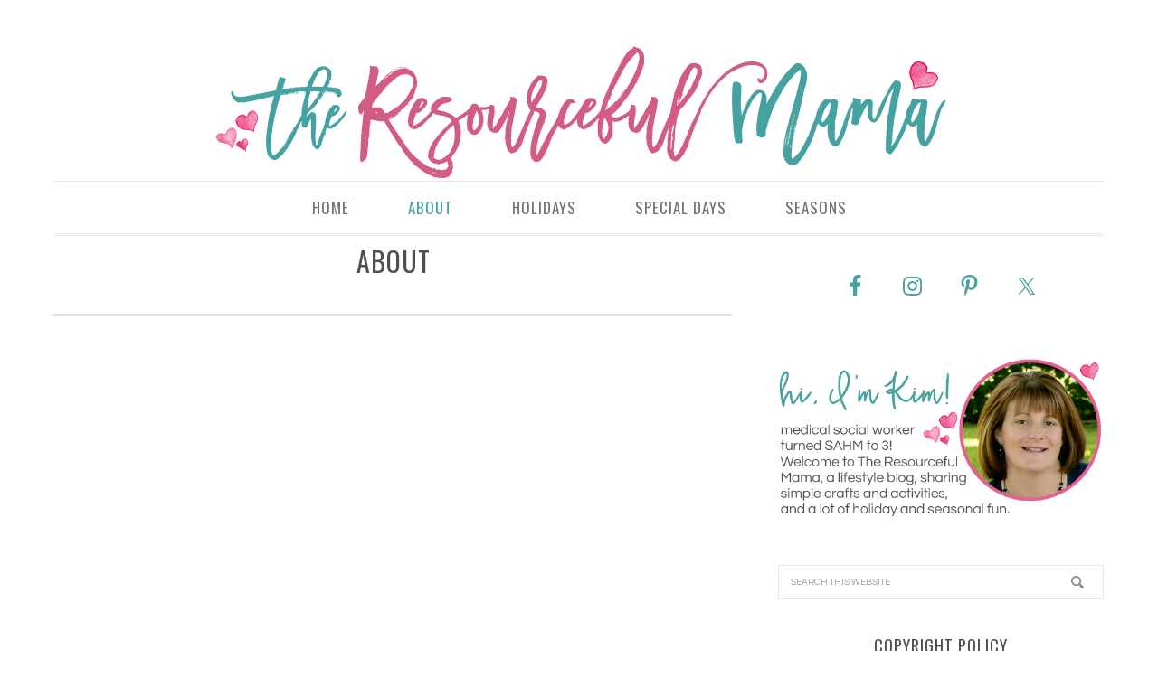

--- FILE ---
content_type: text/html; charset=UTF-8
request_url: https://www.theresourcefulmama.com/about/
body_size: 11211
content:
<!DOCTYPE html>
<html lang="en-US">
<head >
<meta charset="UTF-8" />
<meta name="viewport" content="width=device-width, initial-scale=1" />
<meta name='robots' content='index, follow, max-image-preview:large, max-snippet:-1, max-video-preview:-1' />
	<style>img:is([sizes="auto" i], [sizes^="auto," i]) { contain-intrinsic-size: 3000px 1500px }</style>
	<meta name="dlm-version" content="5.0.19">

<!-- Social Pug v.2.6.0 https://devpups.com/social-pug/ -->
<meta property="og:site_name" content="The Resourceful Mama" />
<meta property="og:locale" content="en_US"/>
<meta property="og:type" content="article" />
<meta property="og:url"	content="https://www.theresourcefulmama.com/about/" />
<meta property="og:title" content="About" />
<meta property="og:description" content="" />
<meta property="og:updated_time" content="2015-03-11T22:20:13+00:00" />
<meta property="article:published_time" content="2015-01-07T05:01:18+00:00" />
<meta property="article:modified_time" content="2015-03-11T22:20:13+00:00" />
<meta name="twitter:card" content="summary_large_image" />
<meta name="twitter:title" content="About" />
<meta name="twitter:description" content="" />
<!-- Social Pug v.2.6.0 https://devpups.com/social-pug/ -->

	<!-- This site is optimized with the Yoast SEO plugin v24.1 - https://yoast.com/wordpress/plugins/seo/ -->
	<title>About - The Resourceful Mama</title><link rel="preload" data-rocket-preload as="style" href="https://fonts.googleapis.com/css?family=Oswald%7CQuestrial&#038;display=swap" /><link rel="stylesheet" href="https://fonts.googleapis.com/css?family=Oswald%7CQuestrial&#038;display=swap" media="print" onload="this.media='all'" /><noscript><link rel="stylesheet" href="https://fonts.googleapis.com/css?family=Oswald%7CQuestrial&#038;display=swap" /></noscript>
	<link rel="canonical" href="https://www.theresourcefulmama.com/about/" />
	<meta property="og:locale" content="en_US" />
	<meta property="og:type" content="article" />
	<meta property="og:title" content="About - The Resourceful Mama" />
	<meta property="og:url" content="https://www.theresourcefulmama.com/about/" />
	<meta property="og:site_name" content="The Resourceful Mama" />
	<meta property="article:publisher" content="https://www.facebook.com/pages/The-Resourceful-Mama/716584165106137" />
	<meta property="article:modified_time" content="2015-03-12T03:20:13+00:00" />
	<meta name="twitter:card" content="summary_large_image" />
	<meta name="twitter:site" content="@themama2three" />
	<script type="application/ld+json" class="yoast-schema-graph">{"@context":"https://schema.org","@graph":[{"@type":"WebPage","@id":"https://www.theresourcefulmama.com/about/","url":"https://www.theresourcefulmama.com/about/","name":"About - The Resourceful Mama","isPartOf":{"@id":"https://www.theresourcefulmama.com/#website"},"datePublished":"2015-01-07T05:01:18+00:00","dateModified":"2015-03-12T03:20:13+00:00","breadcrumb":{"@id":"https://www.theresourcefulmama.com/about/#breadcrumb"},"inLanguage":"en-US","potentialAction":[{"@type":"ReadAction","target":["https://www.theresourcefulmama.com/about/"]}]},{"@type":"BreadcrumbList","@id":"https://www.theresourcefulmama.com/about/#breadcrumb","itemListElement":[{"@type":"ListItem","position":1,"name":"Home","item":"https://www.theresourcefulmama.com/"},{"@type":"ListItem","position":2,"name":"About"}]},{"@type":"WebSite","@id":"https://www.theresourcefulmama.com/#website","url":"https://www.theresourcefulmama.com/","name":"The Resourceful Mama","description":"","potentialAction":[{"@type":"SearchAction","target":{"@type":"EntryPoint","urlTemplate":"https://www.theresourcefulmama.com/?s={search_term_string}"},"query-input":{"@type":"PropertyValueSpecification","valueRequired":true,"valueName":"search_term_string"}}],"inLanguage":"en-US"}]}</script>
	<!-- / Yoast SEO plugin. -->


<link rel='dns-prefetch' href='//scripts.mediavine.com' />
<link rel='dns-prefetch' href='//maxcdn.bootstrapcdn.com' />
<link rel='dns-prefetch' href='//fonts.googleapis.com' />
<link href='https://fonts.gstatic.com' crossorigin rel='preconnect' />
<link rel="alternate" type="application/rss+xml" title="The Resourceful Mama &raquo; Feed" href="https://www.theresourcefulmama.com/feed/" />
<link rel="alternate" type="application/rss+xml" title="The Resourceful Mama &raquo; Comments Feed" href="https://www.theresourcefulmama.com/comments/feed/" />
<link rel="alternate" type="application/rss+xml" title="The Resourceful Mama &raquo; About Comments Feed" href="https://www.theresourcefulmama.com/about/feed/" />
<link rel='stylesheet' id='sbi_styles-css' href='https://www.theresourcefulmama.com/wp-content/plugins/instagram-feed/css/sbi-styles.min.css?ver=6.6.1' type='text/css' media='all' />
<link rel='stylesheet' id='divine-theme-css' href='https://www.theresourcefulmama.com/wp-content/themes/restored316-divine/style.css?ver=1.0.4' type='text/css' media='all' />
<style id='wp-emoji-styles-inline-css' type='text/css'>

	img.wp-smiley, img.emoji {
		display: inline !important;
		border: none !important;
		box-shadow: none !important;
		height: 1em !important;
		width: 1em !important;
		margin: 0 0.07em !important;
		vertical-align: -0.1em !important;
		background: none !important;
		padding: 0 !important;
	}
</style>
<link rel='stylesheet' id='wp-block-library-css' href='https://www.theresourcefulmama.com/wp-includes/css/dist/block-library/style.min.css?ver=6.7.1' type='text/css' media='all' />
<style id='classic-theme-styles-inline-css' type='text/css'>
/*! This file is auto-generated */
.wp-block-button__link{color:#fff;background-color:#32373c;border-radius:9999px;box-shadow:none;text-decoration:none;padding:calc(.667em + 2px) calc(1.333em + 2px);font-size:1.125em}.wp-block-file__button{background:#32373c;color:#fff;text-decoration:none}
</style>
<style id='global-styles-inline-css' type='text/css'>
:root{--wp--preset--aspect-ratio--square: 1;--wp--preset--aspect-ratio--4-3: 4/3;--wp--preset--aspect-ratio--3-4: 3/4;--wp--preset--aspect-ratio--3-2: 3/2;--wp--preset--aspect-ratio--2-3: 2/3;--wp--preset--aspect-ratio--16-9: 16/9;--wp--preset--aspect-ratio--9-16: 9/16;--wp--preset--color--black: #000000;--wp--preset--color--cyan-bluish-gray: #abb8c3;--wp--preset--color--white: #ffffff;--wp--preset--color--pale-pink: #f78da7;--wp--preset--color--vivid-red: #cf2e2e;--wp--preset--color--luminous-vivid-orange: #ff6900;--wp--preset--color--luminous-vivid-amber: #fcb900;--wp--preset--color--light-green-cyan: #7bdcb5;--wp--preset--color--vivid-green-cyan: #00d084;--wp--preset--color--pale-cyan-blue: #8ed1fc;--wp--preset--color--vivid-cyan-blue: #0693e3;--wp--preset--color--vivid-purple: #9b51e0;--wp--preset--gradient--vivid-cyan-blue-to-vivid-purple: linear-gradient(135deg,rgba(6,147,227,1) 0%,rgb(155,81,224) 100%);--wp--preset--gradient--light-green-cyan-to-vivid-green-cyan: linear-gradient(135deg,rgb(122,220,180) 0%,rgb(0,208,130) 100%);--wp--preset--gradient--luminous-vivid-amber-to-luminous-vivid-orange: linear-gradient(135deg,rgba(252,185,0,1) 0%,rgba(255,105,0,1) 100%);--wp--preset--gradient--luminous-vivid-orange-to-vivid-red: linear-gradient(135deg,rgba(255,105,0,1) 0%,rgb(207,46,46) 100%);--wp--preset--gradient--very-light-gray-to-cyan-bluish-gray: linear-gradient(135deg,rgb(238,238,238) 0%,rgb(169,184,195) 100%);--wp--preset--gradient--cool-to-warm-spectrum: linear-gradient(135deg,rgb(74,234,220) 0%,rgb(151,120,209) 20%,rgb(207,42,186) 40%,rgb(238,44,130) 60%,rgb(251,105,98) 80%,rgb(254,248,76) 100%);--wp--preset--gradient--blush-light-purple: linear-gradient(135deg,rgb(255,206,236) 0%,rgb(152,150,240) 100%);--wp--preset--gradient--blush-bordeaux: linear-gradient(135deg,rgb(254,205,165) 0%,rgb(254,45,45) 50%,rgb(107,0,62) 100%);--wp--preset--gradient--luminous-dusk: linear-gradient(135deg,rgb(255,203,112) 0%,rgb(199,81,192) 50%,rgb(65,88,208) 100%);--wp--preset--gradient--pale-ocean: linear-gradient(135deg,rgb(255,245,203) 0%,rgb(182,227,212) 50%,rgb(51,167,181) 100%);--wp--preset--gradient--electric-grass: linear-gradient(135deg,rgb(202,248,128) 0%,rgb(113,206,126) 100%);--wp--preset--gradient--midnight: linear-gradient(135deg,rgb(2,3,129) 0%,rgb(40,116,252) 100%);--wp--preset--font-size--small: 13px;--wp--preset--font-size--medium: 20px;--wp--preset--font-size--large: 36px;--wp--preset--font-size--x-large: 42px;--wp--preset--font-family--inter: "Inter", sans-serif;--wp--preset--font-family--cardo: Cardo;--wp--preset--spacing--20: 0.44rem;--wp--preset--spacing--30: 0.67rem;--wp--preset--spacing--40: 1rem;--wp--preset--spacing--50: 1.5rem;--wp--preset--spacing--60: 2.25rem;--wp--preset--spacing--70: 3.38rem;--wp--preset--spacing--80: 5.06rem;--wp--preset--shadow--natural: 6px 6px 9px rgba(0, 0, 0, 0.2);--wp--preset--shadow--deep: 12px 12px 50px rgba(0, 0, 0, 0.4);--wp--preset--shadow--sharp: 6px 6px 0px rgba(0, 0, 0, 0.2);--wp--preset--shadow--outlined: 6px 6px 0px -3px rgba(255, 255, 255, 1), 6px 6px rgba(0, 0, 0, 1);--wp--preset--shadow--crisp: 6px 6px 0px rgba(0, 0, 0, 1);}:where(.is-layout-flex){gap: 0.5em;}:where(.is-layout-grid){gap: 0.5em;}body .is-layout-flex{display: flex;}.is-layout-flex{flex-wrap: wrap;align-items: center;}.is-layout-flex > :is(*, div){margin: 0;}body .is-layout-grid{display: grid;}.is-layout-grid > :is(*, div){margin: 0;}:where(.wp-block-columns.is-layout-flex){gap: 2em;}:where(.wp-block-columns.is-layout-grid){gap: 2em;}:where(.wp-block-post-template.is-layout-flex){gap: 1.25em;}:where(.wp-block-post-template.is-layout-grid){gap: 1.25em;}.has-black-color{color: var(--wp--preset--color--black) !important;}.has-cyan-bluish-gray-color{color: var(--wp--preset--color--cyan-bluish-gray) !important;}.has-white-color{color: var(--wp--preset--color--white) !important;}.has-pale-pink-color{color: var(--wp--preset--color--pale-pink) !important;}.has-vivid-red-color{color: var(--wp--preset--color--vivid-red) !important;}.has-luminous-vivid-orange-color{color: var(--wp--preset--color--luminous-vivid-orange) !important;}.has-luminous-vivid-amber-color{color: var(--wp--preset--color--luminous-vivid-amber) !important;}.has-light-green-cyan-color{color: var(--wp--preset--color--light-green-cyan) !important;}.has-vivid-green-cyan-color{color: var(--wp--preset--color--vivid-green-cyan) !important;}.has-pale-cyan-blue-color{color: var(--wp--preset--color--pale-cyan-blue) !important;}.has-vivid-cyan-blue-color{color: var(--wp--preset--color--vivid-cyan-blue) !important;}.has-vivid-purple-color{color: var(--wp--preset--color--vivid-purple) !important;}.has-black-background-color{background-color: var(--wp--preset--color--black) !important;}.has-cyan-bluish-gray-background-color{background-color: var(--wp--preset--color--cyan-bluish-gray) !important;}.has-white-background-color{background-color: var(--wp--preset--color--white) !important;}.has-pale-pink-background-color{background-color: var(--wp--preset--color--pale-pink) !important;}.has-vivid-red-background-color{background-color: var(--wp--preset--color--vivid-red) !important;}.has-luminous-vivid-orange-background-color{background-color: var(--wp--preset--color--luminous-vivid-orange) !important;}.has-luminous-vivid-amber-background-color{background-color: var(--wp--preset--color--luminous-vivid-amber) !important;}.has-light-green-cyan-background-color{background-color: var(--wp--preset--color--light-green-cyan) !important;}.has-vivid-green-cyan-background-color{background-color: var(--wp--preset--color--vivid-green-cyan) !important;}.has-pale-cyan-blue-background-color{background-color: var(--wp--preset--color--pale-cyan-blue) !important;}.has-vivid-cyan-blue-background-color{background-color: var(--wp--preset--color--vivid-cyan-blue) !important;}.has-vivid-purple-background-color{background-color: var(--wp--preset--color--vivid-purple) !important;}.has-black-border-color{border-color: var(--wp--preset--color--black) !important;}.has-cyan-bluish-gray-border-color{border-color: var(--wp--preset--color--cyan-bluish-gray) !important;}.has-white-border-color{border-color: var(--wp--preset--color--white) !important;}.has-pale-pink-border-color{border-color: var(--wp--preset--color--pale-pink) !important;}.has-vivid-red-border-color{border-color: var(--wp--preset--color--vivid-red) !important;}.has-luminous-vivid-orange-border-color{border-color: var(--wp--preset--color--luminous-vivid-orange) !important;}.has-luminous-vivid-amber-border-color{border-color: var(--wp--preset--color--luminous-vivid-amber) !important;}.has-light-green-cyan-border-color{border-color: var(--wp--preset--color--light-green-cyan) !important;}.has-vivid-green-cyan-border-color{border-color: var(--wp--preset--color--vivid-green-cyan) !important;}.has-pale-cyan-blue-border-color{border-color: var(--wp--preset--color--pale-cyan-blue) !important;}.has-vivid-cyan-blue-border-color{border-color: var(--wp--preset--color--vivid-cyan-blue) !important;}.has-vivid-purple-border-color{border-color: var(--wp--preset--color--vivid-purple) !important;}.has-vivid-cyan-blue-to-vivid-purple-gradient-background{background: var(--wp--preset--gradient--vivid-cyan-blue-to-vivid-purple) !important;}.has-light-green-cyan-to-vivid-green-cyan-gradient-background{background: var(--wp--preset--gradient--light-green-cyan-to-vivid-green-cyan) !important;}.has-luminous-vivid-amber-to-luminous-vivid-orange-gradient-background{background: var(--wp--preset--gradient--luminous-vivid-amber-to-luminous-vivid-orange) !important;}.has-luminous-vivid-orange-to-vivid-red-gradient-background{background: var(--wp--preset--gradient--luminous-vivid-orange-to-vivid-red) !important;}.has-very-light-gray-to-cyan-bluish-gray-gradient-background{background: var(--wp--preset--gradient--very-light-gray-to-cyan-bluish-gray) !important;}.has-cool-to-warm-spectrum-gradient-background{background: var(--wp--preset--gradient--cool-to-warm-spectrum) !important;}.has-blush-light-purple-gradient-background{background: var(--wp--preset--gradient--blush-light-purple) !important;}.has-blush-bordeaux-gradient-background{background: var(--wp--preset--gradient--blush-bordeaux) !important;}.has-luminous-dusk-gradient-background{background: var(--wp--preset--gradient--luminous-dusk) !important;}.has-pale-ocean-gradient-background{background: var(--wp--preset--gradient--pale-ocean) !important;}.has-electric-grass-gradient-background{background: var(--wp--preset--gradient--electric-grass) !important;}.has-midnight-gradient-background{background: var(--wp--preset--gradient--midnight) !important;}.has-small-font-size{font-size: var(--wp--preset--font-size--small) !important;}.has-medium-font-size{font-size: var(--wp--preset--font-size--medium) !important;}.has-large-font-size{font-size: var(--wp--preset--font-size--large) !important;}.has-x-large-font-size{font-size: var(--wp--preset--font-size--x-large) !important;}
:where(.wp-block-post-template.is-layout-flex){gap: 1.25em;}:where(.wp-block-post-template.is-layout-grid){gap: 1.25em;}
:where(.wp-block-columns.is-layout-flex){gap: 2em;}:where(.wp-block-columns.is-layout-grid){gap: 2em;}
:root :where(.wp-block-pullquote){font-size: 1.5em;line-height: 1.6;}
</style>
<link rel='stylesheet' id='jpibfi-style-css' href='https://www.theresourcefulmama.com/wp-content/plugins/jquery-pin-it-button-for-images/css/client.css?ver=3.0.6' type='text/css' media='all' />
<link rel='stylesheet' id='pinterestRSScss-css' href='https://www.theresourcefulmama.com/wp-content/plugins/pinterest-rss-widget/style.css?ver=6.7.1' type='text/css' media='all' />
<link rel='stylesheet' id='yumprint-recipe-theme-layout-css' href='https://www.theresourcefulmama.com/wp-content/plugins/recipe-card/css/layout.css?ver=6.7.1' type='text/css' media='all' />
<link rel='stylesheet' id='dpsp-frontend-style-pro-css' href='https://www.theresourcefulmama.com/wp-content/plugins/social-pug/assets/css/style-frontend-pro.css?ver=2.6.0' type='text/css' media='all' />
<link rel='stylesheet' id='woocommerce-layout-css' href='https://www.theresourcefulmama.com/wp-content/plugins/woocommerce/assets/css/woocommerce-layout.css?ver=9.5.1' type='text/css' media='all' />
<link rel='stylesheet' id='woocommerce-smallscreen-css' href='https://www.theresourcefulmama.com/wp-content/plugins/woocommerce/assets/css/woocommerce-smallscreen.css?ver=9.5.1' type='text/css' media='only screen and (max-width: 768px)' />
<link rel='stylesheet' id='woocommerce-general-css' href='https://www.theresourcefulmama.com/wp-content/plugins/woocommerce/assets/css/woocommerce.css?ver=9.5.1' type='text/css' media='all' />
<style id='woocommerce-inline-inline-css' type='text/css'>
.woocommerce form .form-row .required { visibility: visible; }
</style>
<link rel='stylesheet' id='cff-css' href='https://www.theresourcefulmama.com/wp-content/plugins/custom-facebook-feed/assets/css/cff-style.min.css?ver=4.2.6' type='text/css' media='all' />
<link rel='stylesheet' id='sb-font-awesome-css' href='https://maxcdn.bootstrapcdn.com/font-awesome/4.7.0/css/font-awesome.min.css?ver=6.7.1' type='text/css' media='all' />

<link rel='stylesheet' id='dashicons-css' href='https://www.theresourcefulmama.com/wp-includes/css/dashicons.min.css?ver=6.7.1' type='text/css' media='all' />
<link rel='stylesheet' id='simple-social-icons-font-css' href='https://www.theresourcefulmama.com/wp-content/plugins/simple-social-icons/css/style.css?ver=3.0.2' type='text/css' media='all' />
<script type="text/javascript" src="https://www.theresourcefulmama.com/wp-includes/js/jquery/jquery.min.js?ver=3.7.1" id="jquery-core-js"></script>
<script type="text/javascript" src="https://www.theresourcefulmama.com/wp-includes/js/jquery/jquery-migrate.min.js?ver=3.4.1" id="jquery-migrate-js" data-rocket-defer defer></script>
<script type="text/javascript" async="async" data-noptimize="1" data-cfasync="false" src="https://scripts.mediavine.com/tags/the-resourceful-mama.js?ver=6.7.1" id="mv-script-wrapper-js"></script>
<script type="text/javascript" src="https://www.theresourcefulmama.com/wp-content/plugins/pinterest-rss-widget/jquery.nailthumb.1.0.min.js?ver=6.7.1" id="pinterestRSSjs-js" data-rocket-defer defer></script>
<script type="text/javascript" src="https://www.theresourcefulmama.com/wp-content/plugins/recipe-card/js/post.js?ver=6.7.1" id="yumprint-recipe-post-js" data-rocket-defer defer></script>
<script type="text/javascript" src="https://www.theresourcefulmama.com/wp-content/plugins/social-pug/assets/js/front-end-pro.js?ver=2.6.0" id="dpsp-frontend-js-pro-js"></script>
<script type="text/javascript" src="https://www.theresourcefulmama.com/wp-content/plugins/woocommerce/assets/js/jquery-blockui/jquery.blockUI.min.js?ver=2.7.0-wc.9.5.1" id="jquery-blockui-js" defer="defer" data-wp-strategy="defer"></script>
<script type="text/javascript" id="wc-add-to-cart-js-extra">
/* <![CDATA[ */
var wc_add_to_cart_params = {"ajax_url":"\/wp-admin\/admin-ajax.php","wc_ajax_url":"\/?wc-ajax=%%endpoint%%","i18n_view_cart":"View cart","cart_url":"https:\/\/www.theresourcefulmama.com\/cart\/","is_cart":"","cart_redirect_after_add":"yes"};
/* ]]> */
</script>
<script type="text/javascript" src="https://www.theresourcefulmama.com/wp-content/plugins/woocommerce/assets/js/frontend/add-to-cart.min.js?ver=9.5.1" id="wc-add-to-cart-js" defer="defer" data-wp-strategy="defer"></script>
<script type="text/javascript" src="https://www.theresourcefulmama.com/wp-content/plugins/woocommerce/assets/js/js-cookie/js.cookie.min.js?ver=2.1.4-wc.9.5.1" id="js-cookie-js" defer="defer" data-wp-strategy="defer"></script>
<script type="text/javascript" id="woocommerce-js-extra">
/* <![CDATA[ */
var woocommerce_params = {"ajax_url":"\/wp-admin\/admin-ajax.php","wc_ajax_url":"\/?wc-ajax=%%endpoint%%"};
/* ]]> */
</script>
<script type="text/javascript" src="https://www.theresourcefulmama.com/wp-content/plugins/woocommerce/assets/js/frontend/woocommerce.min.js?ver=9.5.1" id="woocommerce-js" defer="defer" data-wp-strategy="defer"></script>
<script type="text/javascript" src="https://www.theresourcefulmama.com/wp-content/themes/restored316-divine/js/responsive-menu.js?ver=1.0.0" id="divine-responsive-menu-js" data-rocket-defer defer></script>
<link rel="https://api.w.org/" href="https://www.theresourcefulmama.com/wp-json/" /><link rel="alternate" title="JSON" type="application/json" href="https://www.theresourcefulmama.com/wp-json/wp/v2/pages/19" /><link rel="EditURI" type="application/rsd+xml" title="RSD" href="https://www.theresourcefulmama.com/xmlrpc.php?rsd" />
<meta name="generator" content="WordPress 6.7.1" />
<meta name="generator" content="WooCommerce 9.5.1" />
<link rel='shortlink' href='https://www.theresourcefulmama.com/?p=19' />
<link rel="alternate" title="oEmbed (JSON)" type="application/json+oembed" href="https://www.theresourcefulmama.com/wp-json/oembed/1.0/embed?url=https%3A%2F%2Fwww.theresourcefulmama.com%2Fabout%2F" />
<link rel="alternate" title="oEmbed (XML)" type="text/xml+oembed" href="https://www.theresourcefulmama.com/wp-json/oembed/1.0/embed?url=https%3A%2F%2Fwww.theresourcefulmama.com%2Fabout%2F&#038;format=xml" />

<!-- Start Of Additions Generated By Greg's Threaded Comment Numbering Plugin 1.5.8 -->
<link rel='stylesheet' id='gtcn-plugin-css' href='https://www.theresourcefulmama.com/wp-content/plugins/gregs-threaded-comment-numbering/gtcn-css.css?ver=1.5.8' type='text/css' media='all' />
<!-- End Of Additions Generated By Greg's Threaded Comment Numbering Plugin 1.5.8 -->
<style type="text/css">
	a.pinit-button.custom span {
	background-image: url("https://www.theresourcefulmama.com/wp-content/uploads/2016/06/Pin-It-Button.png");	}

	.pinit-hover {
		opacity: 0.5 !important;
		filter: alpha(opacity=50) !important;
	}
	a.pinit-button {
	border-bottom: 0 !important;
	box-shadow: none !important;
	margin-bottom: 0 !important;
}
a.pinit-button::after {
    display: none;
}</style>
		<script type="text/javascript">
	window.yumprintRecipePlugin = "https://www.theresourcefulmama.com/wp-content/plugins/recipe-card";
	window.yumprintRecipeAjaxUrl = "https://www.theresourcefulmama.com/wp-admin/admin-ajax.php";
	window.yumprintRecipeUrl = "https://www.theresourcefulmama.com/";
</script><!--[if lte IE 8]>
<script type="text/javascript">window.yumprintRecipeDisabled = true;</script>
<![endif]-->
<style type="text/css">    .blog-yumprint-recipe .blog-yumprint-recipe-title {
    	color: #414141;
    }
    .blog-yumprint-recipe .blog-yumprint-subheader, .blog-yumprint-recipe .blog-yumprint-infobar-section-title, .blog-yumprint-recipe .blog-yumprint-infobox-section-title, .blog-yumprint-nutrition-section-title {
        color: #414141;
    }
    .blog-yumprint-recipe .blog-yumprint-save, .blog-yumprint-recipe .blog-yumprint-header .blog-yumprint-save a {
    	background-color: #666666;
    	color: #ffffff !important;
    }
    .blog-yumprint-recipe .blog-yumprint-save:hover, .blog-yumprint-recipe .blog-yumprint-header .blog-yumprint-save:hover a {
    	background-color: #808080;
    }
    .blog-yumprint-recipe .blog-yumprint-adapted-link, .blog-yumprint-nutrition-more, .blog-yumprint-report-error {
        color: #666666;
    }
    .blog-yumprint-recipe .blog-yumprint-infobar-section-data, .blog-yumprint-recipe .blog-yumprint-infobox-section-data, .blog-yumprint-recipe .blog-yumprint-adapted, .blog-yumprint-recipe .blog-yumprint-author, .blog-yumprint-recipe .blog-yumprint-serves, .blog-yumprint-nutrition-section-data {
        color: #808080;
    }
    .blog-yumprint-recipe .blog-yumprint-recipe-summary, .blog-yumprint-recipe .blog-yumprint-ingredient-item, .blog-yumprint-recipe .blog-yumprint-method-item, .blog-yumprint-recipe .blog-yumprint-note-item, .blog-yumprint-write-review, .blog-yumprint-nutrition-box {
        color: #414141;
    }
    .blog-yumprint-write-review:hover, .blog-yumprint-nutrition-more:hover, .blog-yumprint-recipe .blog-yumprint-adapted-link:hover {
        color: #808080;
    }
    .blog-yumprint-recipe .blog-yumprint-nutrition-bar:hover .blog-yumprint-nutrition-section-title {
        color: #5a5a5a;
    }
    .blog-yumprint-recipe .blog-yumprint-nutrition-bar:hover .blog-yumprint-nutrition-section-data {
        color: #9a9a9a;
    }

    .blog-yumprint-recipe .blog-yumprint-print {
    	background-color: #bfbfbf;
    	color: #ffffff;
    }
    .blog-yumprint-recipe .blog-yumprint-print:hover {
    	background-color: #d9d9d9;
    }
    .blog-yumprint-recipe {
    	background-color: white;
    	border-color: black;
    	border-style: solid;
    	border-width: 1px;
    	border-radius: 0px;
    }
    .blog-yumprint-recipe .blog-yumprint-recipe-contents {
    	border-top-color: black;
    	border-top-width: 1px;
    	border-top-style: solid;
    }
    .blog-yumprint-recipe .blog-yumprint-info-bar, .blog-yumprint-recipe .blog-yumprint-nutrition-bar, .blog-yumprint-nutrition-border {
    	border-top-color: black;
    	border-top-width: 1px;
    	border-top-style: solid;
    }
    .blog-yumprint-nutrition-line, .blog-yumprint-nutrition-thick-line, .blog-yumprint-nutrition-very-thick-line {
    	border-top-color: black;
    }
    .blog-yumprint-recipe .blog-yumprint-info-box, .blog-yumprint-nutrition-box {
    	background-color: white;
    	border-color: black;
    	border-style: solid;
    	border-width: 1px;
    	border-radius: 0px;
    }
    .blog-yumprint-recipe .blog-yumprint-recipe-title {
		font-family: Helvetica Neue,Helvetica,Arial,sans-serif, Helvetica Neue, Helvetica, Tahoma, Sans Serif, Sans;
		font-size: 22px;
		font-weight: normal;
		font-style: normal;
		text-transform: none;
		text-decoration: none;
    }
    .blog-yumprint-recipe .blog-yumprint-subheader {
		font-family: Helvetica Neue,Helvetica,Arial,sans-serif, Helvetica Neue, Helvetica, Tahoma, Sans Serif, Sans;
		font-size: 18px;
		font-weight: normal;
		font-style: normal;
		text-transform: none;
		text-decoration: none;
    }
    .blog-yumprint-recipe .blog-yumprint-recipe-summary, .blog-yumprint-recipe .blog-yumprint-ingredients, .blog-yumprint-recipe .blog-yumprint-methods, .blog-yumprint-recipe .blog-yumprint-notes, .blog-yumprint-write-review, .blog-yumprint-nutrition-box {
		font-family: Helvetica Neue,Helvetica,Arial,sans-serif, Helvetica Neue, Helvetica, Tahoma, Sans Serif, Sans;
		font-size: 14px;
		font-weight: normal;
		font-style: normal;
		text-transform: none;
		text-decoration: none;
    }
    .blog-yumprint-recipe .blog-yumprint-info-bar, .blog-yumprint-recipe .blog-yumprint-info-box, .blog-yumprint-recipe .blog-yumprint-adapted, .blog-yumprint-recipe .blog-yumprint-author, .blog-yumprint-recipe .blog-yumprint-serves, .blog-yumprint-recipe .blog-yumprint-infobar-section-title, .blog-yumprint-recipe .blog-yumprint-infobox-section-title,.blog-yumprint-recipe .blog-yumprint-nutrition-bar, .blog-yumprint-nutrition-section-title, .blog-yumprint-nutrition-more {
		font-family: Helvetica Neue,Helvetica,Arial,sans-serif, Helvetica Neue, Helvetica, Tahoma, Sans Serif, Sans;
		font-size: 14px;
		font-weight: normal;
		font-style: normal;
		text-transform: none;
		text-decoration: none;
    }
    .blog-yumprint-recipe .blog-yumprint-action {
		font-family: Helvetica Neue,Helvetica,Arial,sans-serif, Helvetica Neue, Helvetica, Tahoma, Sans Serif, Sans;
		font-size: 13px;
		font-weight: normal;
		font-style: normal;
		text-transform: none;
		text-decoration: none;
    }    .blog-yumprint-header {
        width: 100% !important;
    }    </style><style type="text/css" data-source="Social Pug"></style><link rel="icon" href="https://www.theresourcefulmama.com/wp-content/themes/restored316-divine/images/favicon.ico" />
<link rel="pingback" href="https://www.theresourcefulmama.com/xmlrpc.php" />
<script>
  (function(i,s,o,g,r,a,m){i['GoogleAnalyticsObject']=r;i[r]=i[r]||function(){
  (i[r].q=i[r].q||[]).push(arguments)},i[r].l=1*new Date();a=s.createElement(o),
  m=s.getElementsByTagName(o)[0];a.async=1;a.src=g;m.parentNode.insertBefore(a,m)
  })(window,document,'script','//www.google-analytics.com/analytics.js','ga');

  ga('create', 'UA-61359839-1', 'auto');
  ga('send', 'pageview');

</script>
<meta name=\"google-site-verification\" content=\"iS-rWo8RtV2LIS46rUo6R-fao5vU2z1x0Dc3MZgE-e4\" />

<style type="text/css">.site-title a { background: url(https://www.theresourcefulmama.com/wp-content/uploads/2016/06/cropped-Header.png) no-repeat !important; }</style>
	<noscript><style>.woocommerce-product-gallery{ opacity: 1 !important; }</style></noscript>
	<!-- All in one Favicon 4.8 --><link rel="shortcut icon" href="https://www.theresourcefulmama.com/wp-content/uploads/2016/06/Favicon.png" />
<link rel="icon" href="https://www.theresourcefulmama.com/wp-content/uploads/2016/06/Favicon.png" type="image/gif"/>
<link rel="icon" href="https://www.theresourcefulmama.com/wp-content/uploads/2016/06/Favicon.png" type="image/png"/>
<link rel="apple-touch-icon" href="https://www.theresourcefulmama.com/wp-content/uploads/2016/06/Favicon.png" />
<style type="text/css" id="custom-background-css">
body.custom-background { background-image: url("https://www.theresourcefulmama.com/wp-content/uploads/2016/06/WHITE.png"); background-position: left top; background-size: auto; background-repeat: repeat; background-attachment: scroll; }
</style>
	<style class='wp-fonts-local' type='text/css'>
@font-face{font-family:Inter;font-style:normal;font-weight:300 900;font-display:fallback;src:url('https://www.theresourcefulmama.com/wp-content/plugins/woocommerce/assets/fonts/Inter-VariableFont_slnt,wght.woff2') format('woff2');font-stretch:normal;}
@font-face{font-family:Cardo;font-style:normal;font-weight:400;font-display:fallback;src:url('https://www.theresourcefulmama.com/wp-content/plugins/woocommerce/assets/fonts/cardo_normal_400.woff2') format('woff2');}
</style>
		<style type="text/css" id="wp-custom-css">
			
.home-triple-bottom .featured-content .entry {
text-align: center;
padding: 5px;
width: 33%;
	min-height: 375px;
float: left;
}	
		</style>
		<meta name="generator" content="WP Rocket 3.17.3.1" data-wpr-features="wpr_defer_js wpr_desktop" /></head>
<body data-rsssl=1 class="page-template-default page page-id-19 page-parent custom-background theme-genesis woocommerce-no-js custom-header header-image header-full-width content-sidebar genesis-breadcrumbs-hidden genesis-footer-widgets-visible"><div class="site-container"><header class="site-header"><div data-rocket-location-hash="a5e0f1c1a0a777abf5c94f591e912750" class="wrap"><div class="title-area"><p class="site-title"><a href="https://www.theresourcefulmama.com/">The Resourceful Mama</a></p></div></div></header><nav class="nav-primary" aria-label="Main"><div class="wrap"><ul id="menu-menu-2" class="menu genesis-nav-menu menu-primary"><li id="menu-item-14116" class="menu-item menu-item-type-custom menu-item-object-custom menu-item-home menu-item-14116"><a href="https://www.theresourcefulmama.com/"><span >Home</span></a></li>
<li id="menu-item-14095" class="menu-item menu-item-type-post_type menu-item-object-page current-menu-item page_item page-item-19 current_page_item menu-item-has-children menu-item-14095"><a href="https://www.theresourcefulmama.com/about/" aria-current="page"><span >About</span></a>
<ul class="sub-menu">
	<li id="menu-item-17411" class="menu-item menu-item-type-post_type menu-item-object-page menu-item-17411"><a href="https://www.theresourcefulmama.com/about/privacy-policy-2/"><span >Privacy Policy</span></a></li>
	<li id="menu-item-14117" class="menu-item menu-item-type-post_type menu-item-object-page menu-item-14117"><a href="https://www.theresourcefulmama.com/about/privacy-policy/"><span >Disclosure</span></a></li>
	<li id="menu-item-14118" class="menu-item menu-item-type-post_type menu-item-object-page menu-item-14118"><a href="https://www.theresourcefulmama.com/about/copyright-terms-of-use-for-free-printables/"><span >Copyright + Terms of Use for Free Printables</span></a></li>
</ul>
</li>
<li id="menu-item-14096" class="menu-item menu-item-type-taxonomy menu-item-object-category menu-item-has-children menu-item-14096"><a href="https://www.theresourcefulmama.com/category/special-days/holidays/"><span >Holidays</span></a>
<ul class="sub-menu">
	<li id="menu-item-14103" class="menu-item menu-item-type-taxonomy menu-item-object-category menu-item-14103"><a href="https://www.theresourcefulmama.com/category/special-days/holidays/new-years/"><span >New Years</span></a></li>
	<li id="menu-item-14104" class="menu-item menu-item-type-taxonomy menu-item-object-category menu-item-14104"><a href="https://www.theresourcefulmama.com/category/special-days/holidays/valentines-day/"><span >Valentine&#8217;s Day</span></a></li>
	<li id="menu-item-14105" class="menu-item menu-item-type-taxonomy menu-item-object-category menu-item-14105"><a href="https://www.theresourcefulmama.com/category/special-days/holidays/easter/"><span >Easter</span></a></li>
	<li id="menu-item-14106" class="menu-item menu-item-type-taxonomy menu-item-object-category menu-item-14106"><a href="https://www.theresourcefulmama.com/category/special-days/holidays/st-patricks-day/"><span >St. Patrick&#8217;s Day</span></a></li>
	<li id="menu-item-14107" class="menu-item menu-item-type-taxonomy menu-item-object-category menu-item-14107"><a href="https://www.theresourcefulmama.com/category/special-days/holidays/4th-of-july/"><span >4th of July</span></a></li>
	<li id="menu-item-14108" class="menu-item menu-item-type-taxonomy menu-item-object-category menu-item-14108"><a href="https://www.theresourcefulmama.com/category/special-days/holidays/halloween/"><span >Halloween</span></a></li>
	<li id="menu-item-14109" class="menu-item menu-item-type-taxonomy menu-item-object-category menu-item-14109"><a href="https://www.theresourcefulmama.com/category/special-days/holidays/thanksgiving/"><span >Thanksgiving</span></a></li>
	<li id="menu-item-14110" class="menu-item menu-item-type-taxonomy menu-item-object-category menu-item-has-children menu-item-14110"><a href="https://www.theresourcefulmama.com/category/special-days/holidays/christmas/"><span >Christmas</span></a>
	<ul class="sub-menu">
		<li id="menu-item-14111" class="menu-item menu-item-type-taxonomy menu-item-object-category menu-item-14111"><a href="https://www.theresourcefulmama.com/category/special-days/holidays/christmas/christmas-ornaments/"><span >Christmas Ornaments</span></a></li>
	</ul>
</li>
</ul>
</li>
<li id="menu-item-14097" class="menu-item menu-item-type-taxonomy menu-item-object-category menu-item-has-children menu-item-14097"><a href="https://www.theresourcefulmama.com/category/special-days/"><span >Special Days</span></a>
<ul class="sub-menu">
	<li id="menu-item-14098" class="menu-item menu-item-type-taxonomy menu-item-object-category menu-item-14098"><a href="https://www.theresourcefulmama.com/category/special-days/birthday/"><span >Birthday</span></a></li>
	<li id="menu-item-14099" class="menu-item menu-item-type-taxonomy menu-item-object-category menu-item-14099"><a href="https://www.theresourcefulmama.com/category/special-days/school/"><span >School</span></a></li>
	<li id="menu-item-14100" class="menu-item menu-item-type-taxonomy menu-item-object-category menu-item-14100"><a href="https://www.theresourcefulmama.com/category/special-days/mothers-day/"><span >Mother&#8217;s Day</span></a></li>
	<li id="menu-item-14101" class="menu-item menu-item-type-taxonomy menu-item-object-category menu-item-14101"><a href="https://www.theresourcefulmama.com/category/special-days/fathers-day/"><span >Father&#8217;s Day</span></a></li>
	<li id="menu-item-14102" class="menu-item menu-item-type-taxonomy menu-item-object-category menu-item-14102"><a href="https://www.theresourcefulmama.com/category/special-days/earth-day/"><span >Earth Day</span></a></li>
</ul>
</li>
<li id="menu-item-14113" class="menu-item menu-item-type-taxonomy menu-item-object-category menu-item-has-children menu-item-14113"><a href="https://www.theresourcefulmama.com/category/seasons/"><span >Seasons</span></a>
<ul class="sub-menu">
	<li id="menu-item-14112" class="menu-item menu-item-type-taxonomy menu-item-object-category menu-item-14112"><a href="https://www.theresourcefulmama.com/category/seasons/winter/"><span >Winter</span></a></li>
	<li id="menu-item-14119" class="menu-item menu-item-type-taxonomy menu-item-object-category menu-item-14119"><a href="https://www.theresourcefulmama.com/category/seasons/spring/"><span >Spring</span></a></li>
	<li id="menu-item-14114" class="menu-item menu-item-type-taxonomy menu-item-object-category menu-item-14114"><a href="https://www.theresourcefulmama.com/category/special-days/fall/"><span >Fall</span></a></li>
</ul>
</li>
</ul></div></nav><div class="site-inner"><div class="content-sidebar-wrap"><main class="content"><article class="post-19 page type-page status-publish mv-content-wrapper entry" aria-label="About"><header class="entry-header"><h1 class="entry-title">About</h1>
</header><div class="entry-content"><input class="jpibfi" type="hidden"></div></article></main><aside class="sidebar sidebar-primary widget-area" role="complementary" aria-label="Primary Sidebar"><section id="simple-social-icons-2" class="widget simple-social-icons"><div class="widget-wrap"><ul class="aligncenter"><li class="ssi-facebook"><a href="https://www.facebook.com/pages/The-Resourceful-Mama/716584165106137" target="_blank" rel="noopener noreferrer"><svg role="img" class="social-facebook" aria-labelledby="social-facebook-2"><title id="social-facebook-2">Facebook</title><use xlink:href="https://www.theresourcefulmama.com/wp-content/plugins/simple-social-icons/symbol-defs.svg#social-facebook"></use></svg></a></li><li class="ssi-instagram"><a href="https://instagram.com/theresourcefulmama?" target="_blank" rel="noopener noreferrer"><svg role="img" class="social-instagram" aria-labelledby="social-instagram-2"><title id="social-instagram-2">Instagram</title><use xlink:href="https://www.theresourcefulmama.com/wp-content/plugins/simple-social-icons/symbol-defs.svg#social-instagram"></use></svg></a></li><li class="ssi-pinterest"><a href="https://www.pinterest.com/kimorwig/" target="_blank" rel="noopener noreferrer"><svg role="img" class="social-pinterest" aria-labelledby="social-pinterest-2"><title id="social-pinterest-2">Pinterest</title><use xlink:href="https://www.theresourcefulmama.com/wp-content/plugins/simple-social-icons/symbol-defs.svg#social-pinterest"></use></svg></a></li><li class="ssi-twitter"><a href="https://twitter.com/themama2three" target="_blank" rel="noopener noreferrer"><svg role="img" class="social-twitter" aria-labelledby="social-twitter-2"><title id="social-twitter-2">Twitter</title><use xlink:href="https://www.theresourcefulmama.com/wp-content/plugins/simple-social-icons/symbol-defs.svg#social-twitter"></use></svg></a></li></ul></div></section>
<section id="widget_sp_image-7" class="widget widget_sp_image"><div class="widget-wrap"><img width="600" height="300" class="attachment-full" style="max-width: 100%;" srcset="https://www.theresourcefulmama.com/wp-content/uploads/2017/03/Welcome-Widget4.png 600w, https://www.theresourcefulmama.com/wp-content/uploads/2017/03/Welcome-Widget4-300x150.png 300w" sizes="(max-width: 600px) 100vw, 600px" src="https://www.theresourcefulmama.com/wp-content/uploads/2017/03/Welcome-Widget4.png" /></div></section>
<section id="search-3" class="widget widget_search"><div class="widget-wrap"><form class="search-form" method="get" action="https://www.theresourcefulmama.com/" role="search"><input class="search-form-input" type="search" name="s" id="searchform-1" placeholder="Search this website"><input class="search-form-submit" type="submit" value="Search"><meta content="https://www.theresourcefulmama.com/?s={s}"></form></div></section>
<section id="text-39" class="widget widget_text"><div class="widget-wrap"><h4 class="widget-title widgettitle">Copyright Policy</h4>
			<div class="textwidget"><p>The images, tutorials, and content on theresourcefulmama.com are protected by copyright laws. Please <a href="https://www.theresourcefulmama.com/about/copyright-terms-of-use-for-free-printables/">read our policy</a> before using any of our images.</p>
</div>
		</div></section>
<div class="sidebar-split-left"></div><!-- end #sidebar-split-left--><div class="sidebar-split-right"></div><!-- end #sidebar-split-right--><div class="sidebar-split-bottom"></div><!-- end #sidebar-split-bottom--></aside></div></div></div><div data-rocket-location-hash="9fd007a4777dea9a33f104163f45b4f1" class="footer-widgets"><div class="wrap"><div data-rocket-location-hash="4fe1277bb069a28007c005cdec21d951" class="widget-area footer-widgets-1 footer-widget-area"><section id="text-44" class="widget widget_text"><div class="widget-wrap"><h4 class="widget-title widgettitle">Seasons</h4>
			<div class="textwidget"><p><a href="https://www.theresourcefulmama.com/category/seasons/spring/" target="_blank"><br />
<img decoding="async" src="https://www.theresourcefulmama.com/wp-content/uploads/2017/03/Seasons1.png" /><br />
</a><br />
<a href="https://www.theresourcefulmama.com/category/seasons/summer/" target="_blank"><br />
<img decoding="async" src="https://www.theresourcefulmama.com/wp-content/uploads/2017/03/Seasons2.png" /><br />
</a><br />
<a href="https://www.theresourcefulmama.com/category/seasons/fall/" target="_blank"><br />
<img decoding="async" src="https://www.theresourcefulmama.com/wp-content/uploads/2017/03/Seasons3.png" /><br />
</a><br />
<a href="https://www.theresourcefulmama.com/category/seasons/winter/" target="_blank"><br />
<img decoding="async" src="https://www.theresourcefulmama.com/wp-content/uploads/2017/03/Seasons4.png" /><br />
</a></p>
</div>
		</div></section>
</div><div data-rocket-location-hash="cec64b255fb6d9d276bb510915ac2828" class="widget-area footer-widgets-2 footer-widget-area"><section id="text-45" class="widget widget_text"><div class="widget-wrap"><h4 class="widget-title widgettitle">Holidays</h4>
			<div class="textwidget"><p><a href="https://www.theresourcefulmama.com/category/special-days/holidays/christmas/" target="_blank"><br />
 <img decoding="async" src="https://www.theresourcefulmama.com/wp-content/uploads/2017/03/Button12.png" /><br />
</a><br />
<a href="https://www.theresourcefulmama.com/category/special-days/holidays/valentines-day/" target="_blank"><br />
 <img decoding="async" src="https://www.theresourcefulmama.com/wp-content/uploads/2017/03/Button22.png" /><br />
</a><br />
<a href="https://www.theresourcefulmama.com/category/special-days/holidays/st-patricks-day/" target="_blank"><br />
 <img decoding="async" src="https://www.theresourcefulmama.com/wp-content/uploads/2017/03/Button32.png" /><br />
</a><br />
<a href="https://www.theresourcefulmama.com/category/special-days/holidays/easter/" target="_blank"><br />
 <img decoding="async" src="https://www.theresourcefulmama.com/wp-content/uploads/2017/03/Button42.png" /><br />
</a></p>
</div>
		</div></section>
</div><div data-rocket-location-hash="fe0da542043beafc257d6a303363eb3d" class="widget-area footer-widgets-3 footer-widget-area"><section id="text-46" class="widget widget_text"><div class="widget-wrap"><h4 class="widget-title widgettitle">Holidays</h4>
			<div class="textwidget"><p><a href="https://www.theresourcefulmama.com/category/special-days/holidays/4th-of-july/" target="_blank"><br />
 <img decoding="async" src="https://www.theresourcefulmama.com/wp-content/uploads/2017/03/Button52.png" /><br />
</a><br />
<a href="https://www.theresourcefulmama.com/category/special-days/holidays/halloween/" target="_blank"><br />
 <img decoding="async" src="https://www.theresourcefulmama.com/wp-content/uploads/2017/03/Button62.png" /><br />
</a><br />
<a href="https://www.theresourcefulmama.com/category/special-days/holidays/thanksgiving/" target="_blank"><br />
 <img decoding="async" src="https://www.theresourcefulmama.com/wp-content/uploads/2017/03/Button72.png" /><br />
</a></p>
</div>
		</div></section>
</div></div></div><footer class="site-footer"><div class="wrap"><p>Copyright &#x000A9;&nbsp;2026 · <a href="http://www.jumpingjaxdesigns.com"> Website Design By Jumping Jax Designs</a></p></div></footer><!-- Custom Facebook Feed JS -->
<script type="text/javascript">var cffajaxurl = "https://www.theresourcefulmama.com/wp-admin/admin-ajax.php";
var cfflinkhashtags = "true";
</script>
<!-- Instagram Feed JS -->
<script type="text/javascript">
var sbiajaxurl = "https://www.theresourcefulmama.com/wp-admin/admin-ajax.php";
</script>
<style type="text/css" media="screen">#simple-social-icons-2 ul li a, #simple-social-icons-2 ul li a:hover, #simple-social-icons-2 ul li a:focus { background-color: #ffffff !important; border-radius: 3px; color: #46a2a0 !important; border: 0px #ffffff solid !important; font-size: 25px; padding: 13px; }  #simple-social-icons-2 ul li a:hover, #simple-social-icons-2 ul li a:focus { background-color: #ffffff !important; border-color: #ffffff !important; color: #46a2a0 !important; }  #simple-social-icons-2 ul li a:focus { outline: 1px dotted #ffffff !important; }</style>	<script type='text/javascript'>
		(function () {
			var c = document.body.className;
			c = c.replace(/woocommerce-no-js/, 'woocommerce-js');
			document.body.className = c;
		})();
	</script>
	<link rel='stylesheet' id='wc-blocks-style-css' href='https://www.theresourcefulmama.com/wp-content/plugins/woocommerce/assets/client/blocks/wc-blocks.css?ver=wc-9.5.1' type='text/css' media='all' />
<script type="text/javascript" id="jpibfi-script-js-extra">
/* <![CDATA[ */
var jpibfi_options = {"hover":{"siteTitle":"The Resourceful Mama","image_selector":".jpibfi_container img","disabled_classes":"nopin;wp-smiley","enabled_classes":"","min_image_height":300,"min_image_height_small":0,"min_image_width":300,"min_image_width_small":0,"show_on":"[front],[home],[single],[page],[archive],[search],[category]","disable_on":",13151,13127,13176,13150,13177,13178,13179,14262,14254,14263,14264,14265,14266,14267,14270,14271,14281,14284,14288,14291,14292,14293,14294,14295,14297,14299,14300,14301,14302,14305,14306,14442,9581,14676,15014,15063","show_button":"hover","button_margin_bottom":20,"button_margin_top":20,"button_margin_left":20,"button_margin_right":20,"button_position":"middle","description_option":["img_title","img_alt","post_title"],"transparency_value":0.5,"pin_image":"custom","pin_image_button":"square","pin_image_icon":"circle","pin_image_size":"normal","custom_image_url":"https:\/\/www.theresourcefulmama.com\/wp-content\/uploads\/2016\/06\/Pin-It-Button.png","scale_pin_image":false,"pin_linked_url":true,"pinLinkedImages":false,"pinImageWidth":190,"pinImageHeight":154,"scroll_selector":"","support_srcset":false}};
/* ]]> */
</script>
<script type="text/javascript" src="https://www.theresourcefulmama.com/wp-content/plugins/jquery-pin-it-button-for-images/js/jpibfi.client.js?ver=3.0.6" id="jpibfi-script-js" data-rocket-defer defer></script>
<script type="text/javascript" src="https://www.theresourcefulmama.com/wp-content/plugins/custom-facebook-feed/assets/js/cff-scripts.min.js?ver=4.2.6" id="cffscripts-js" data-rocket-defer defer></script>
<script type="text/javascript" id="dlm-xhr-js-extra">
/* <![CDATA[ */
var dlmXHRtranslations = {"error":"An error occurred while trying to download the file. Please try again.","not_found":"Download does not exist.","no_file_path":"No file path defined.","no_file_paths":"No file paths defined.","filetype":"Download is not allowed for this file type.","file_access_denied":"Access denied to this file.","access_denied":"Access denied. You do not have permission to download this file.","security_error":"Something is wrong with the file path.","file_not_found":"File not found."};
/* ]]> */
</script>
<script type="text/javascript" id="dlm-xhr-js-before">
/* <![CDATA[ */
const dlmXHR = {"xhr_links":{"class":["download-link","download-button"]},"prevent_duplicates":true,"ajaxUrl":"https:\/\/www.theresourcefulmama.com\/wp-admin\/admin-ajax.php"}; dlmXHRinstance = {}; const dlmXHRGlobalLinks = "https://www.theresourcefulmama.com/download/"; const dlmNonXHRGlobalLinks = []; dlmXHRgif = "https://www.theresourcefulmama.com/wp-includes/images/spinner.gif"; const dlmXHRProgress = "1"
/* ]]> */
</script>
<script type="text/javascript" src="https://www.theresourcefulmama.com/wp-content/plugins/download-monitor/assets/js/dlm-xhr.min.js?ver=5.0.19" id="dlm-xhr-js" data-rocket-defer defer></script>
<script type="text/javascript" src="https://www.theresourcefulmama.com/wp-includes/js/comment-reply.min.js?ver=6.7.1" id="comment-reply-js" async="async" data-wp-strategy="async"></script>
<script type="text/javascript" src="https://www.theresourcefulmama.com/wp-content/plugins/woocommerce/assets/js/sourcebuster/sourcebuster.min.js?ver=9.5.1" id="sourcebuster-js-js" data-rocket-defer defer></script>
<script type="text/javascript" id="wc-order-attribution-js-extra">
/* <![CDATA[ */
var wc_order_attribution = {"params":{"lifetime":1.0000000000000000818030539140313095458623138256371021270751953125e-5,"session":30,"base64":false,"ajaxurl":"https:\/\/www.theresourcefulmama.com\/wp-admin\/admin-ajax.php","prefix":"wc_order_attribution_","allowTracking":true},"fields":{"source_type":"current.typ","referrer":"current_add.rf","utm_campaign":"current.cmp","utm_source":"current.src","utm_medium":"current.mdm","utm_content":"current.cnt","utm_id":"current.id","utm_term":"current.trm","utm_source_platform":"current.plt","utm_creative_format":"current.fmt","utm_marketing_tactic":"current.tct","session_entry":"current_add.ep","session_start_time":"current_add.fd","session_pages":"session.pgs","session_count":"udata.vst","user_agent":"udata.uag"}};
/* ]]> */
</script>
<script type="text/javascript" src="https://www.theresourcefulmama.com/wp-content/plugins/woocommerce/assets/js/frontend/order-attribution.min.js?ver=9.5.1" id="wc-order-attribution-js" data-rocket-defer defer></script>

<script type='text/javascript'>
    /*Google Tag Manager for Collective Bias*/

    dataLayerCBias = [{
        'trackingID': 'UA-67065616-29',
        'javaScriptVersion': 'analytics.js',
        'homePageURL': 'https://www.theresourcefulmama.com'
    }];
</script>
<noscript>
    <iframe src='//www.googletagmanager.com/ns.html?id=GTM-PBN79J' height='0' width='0' style='display:none;visibility:hidden'></iframe>
</noscript>
<script type='text/javascript'>
    /*<![CDATA[*/
    (function() {
      window.setTimeout(function() {
        (function(w, d, s, l, i) {
            w[l] = w[l] || [];
            w[l].push({
                'gtm.start': new Date().getTime(),
                event: 'gtm.js'
            });
            var f = d.getElementsByTagName(s)[0],
                j = d.createElement(s),
                dl = l != 'dataLayer' ? '&l=' + l : '';
            j.async = true;
            j.src = '//www.googletagmanager.com/gtm.'+'js?id=' + i + dl;
            f.parentNode.insertBefore(j, f);
        })(window, document, 'script', 'dataLayerCBias', 'GTM-PBN79J');
      });
    })();
    /*]]>*/

    /*End Google Tag Manager for Collective Bias*/
</script><script>var rocket_beacon_data = {"ajax_url":"https:\/\/www.theresourcefulmama.com\/wp-admin\/admin-ajax.php","nonce":"4629e508df","url":"https:\/\/www.theresourcefulmama.com\/about","is_mobile":false,"width_threshold":1600,"height_threshold":700,"delay":500,"debug":null,"status":{"atf":true,"lrc":true},"elements":"img, video, picture, p, main, div, li, svg, section, header, span","lrc_threshold":1800}</script><script data-name="wpr-wpr-beacon" src='https://www.theresourcefulmama.com/wp-content/plugins/wp-rocket/assets/js/wpr-beacon.min.js' async></script><script defer src="https://static.cloudflareinsights.com/beacon.min.js/vcd15cbe7772f49c399c6a5babf22c1241717689176015" integrity="sha512-ZpsOmlRQV6y907TI0dKBHq9Md29nnaEIPlkf84rnaERnq6zvWvPUqr2ft8M1aS28oN72PdrCzSjY4U6VaAw1EQ==" data-cf-beacon='{"version":"2024.11.0","token":"52f2abab0fbc4b37a072e08789e65e9a","r":1,"server_timing":{"name":{"cfCacheStatus":true,"cfEdge":true,"cfExtPri":true,"cfL4":true,"cfOrigin":true,"cfSpeedBrain":true},"location_startswith":null}}' crossorigin="anonymous"></script>
</body></html>

<!-- This website is like a Rocket, isn't it? Performance optimized by WP Rocket. Learn more: https://wp-rocket.me - Debug: cached@1768794074 -->

--- FILE ---
content_type: text/css; charset=utf-8
request_url: https://www.theresourcefulmama.com/wp-content/plugins/recipe-card/css/layout.css?ver=6.7.1
body_size: 3325
content:
.blog-yumprint-recipe .blog-yumprint-save a {
    text-decoration: none;
}

.blog-yumprint-box-shadow {
    -webkit-box-shadow: rgba(34, 25, 25, 0.4) 0 1px 3px;
    -moz-box-shadow: rgba(34, 25, 25, 0.4) 0 1px 3px;
    box-shadow: 0 1px 3px rgba(34, 25, 25, 0.4);
}

.blog-yumprint-recipe {
    display: block;
    line-height: 125%;
    position: relative;
    padding: 30px;
    color: black;
    margin: 20px 0;
    overflow: hidden;
    text-align: center;
}

.blog-yumprint-condensed.blog-yumprint-recipe {
	padding: 15px;
}

.blog-yumprint-close .blog-yumprint-cancel {
    display: none;
}

/* Title Section */

.blog-yumprint-recipe .blog-yumprint-recipe-title {
    position: relative;
    font-size: 1.6em;
    line-height: 150%;
    font-weight: 200;
    margin-bottom: 20px;
    text-align: left;
}

.blog-yumprint-condensed .blog-yumprint-recipe-title {
	margin-bottom: 5px;
}

.blog-yumprint-recipe  .blog-yumprint-photo-top {
    position: relative;
    float: right;
    display: inline-block;
    width: 100px;
    height: 100px;
    background-repeat: no-repeat;
    background-position: center;
    background-size: cover;
    margin: 0 0 20px 15px;
}

.blog-yumprint-condensed .blog-yumprint-photo-top {
    margin: 0 0 10px 10px;
}

.blog-yumprint-recipe img.blog-yumprint-photo-top-large {
    margin-bottom: 30px;
    position: relative;
    max-width: 100%;
    box-shadow: none !important;
    -moz-box-shadow: none !important;
    border-radius: 0 !important;
}

.blog-yumprint-recipe .blog-yumprint-recipe-summary {
    line-height: 150%;
    text-align: left;
}

.blog-yumprint-condensed .blog-yumprint-recipe-summary {
	line-height: 125%;
}

.blog-yumprint-recipe .blog-yumprint-serves {
    margin-bottom: 5px;
    line-height: 150%;
    text-align: left;
}

.blog-yumprint-condensed .blog-yumprint-serves {
    margin-bottom: 0px;
    line-height: 125%;
}

.blog-yumprint-recipe .blog-yumprint-spacer {
    height: 20px;
    width: 100%;
    position: relative;
}

.blog-yumprint-condensed .blog-yumprint-spacer {
    height: 15px;   
}

/* action bar */

.blog-yumprint-recipe .blog-yumprint-header {
    position: relative;
    width: auto;
    display: table;
    overflow: auto;
    margin-top: 20px;
}

.blog-yumprint-condensed .blog-yumprint-header {
	margin-top: 15px;
}

.blog-yumprint-recipe .blog-yumprint-action {
    height: 35px;
    border-radius: 10px;
    line-height: 35px;
    vertical-align: middle;
    display: inline-block; 
    padding: 0 15px;
    cursor: pointer;
    position: relative;
    float: left;
    font-size: 13px;
    border: none;
    margin: 0;
    top: 0;
    right: 0;
    bottom: 0;
    left: 0;
}


.blog-yumprint-recipe .blog-yumprint-print {
    margin-left: 15px;
    margin-right: 15px;
}

/* info bar */

.blog-yumprint-recipe .blog-yumprint-info-bar {
    width: 100%;
    height: 50px;
    position: relative;
    text-align: left;
}

.blog-yumprint-condensed .blog-yumprint-info-bar {
	height: 40px;
}

.blog-yumprint-recipe .blog-yumprint-infobar-section {
    width: 33.3%;
    height: 50px;
    position: relative;
    float: left;
}

.blog-yumprint-condensed .blog-yumprint-infobar-section {
	height: 40px;
}

.blog-yumprint-recipe .blog-yumprint-infobar-section-title, .blog-yumprint-recipe .blog-yumprint-infobar-section-data {
    width: 100%;
    height: 25px;
    text-align: center;
    position: relative;
    float: left;
    line-height: 25px
}

.blog-yumprint-condensed .blog-yumprint-infobar-section-title, .blog-yumprint-condensed .blog-yumprint-infobar-section-data {
    line-height: 20px;
    height: 20px;
}

/* info-box */

.blog-yumprint-recipe .blog-yumprint-info-box {
    width: 180px;
    position: relative;
    float: right;
    margin: 30px 0 20px 20px;
    padding: 15px 15px 0 15px;
    text-align: left;
}

.blog-yumprint-condensed .blog-yumprint-info-box {
	margin: 15px 0 15px 15px;
}

.blog-yumprint-recipe .blog-yumprint-infobox-section {
    width: 100%;
    height: 25px;
    position: relative;
    float: left;
    margin-bottom: 15px;
}

.blog-yumprint-condensed .blog-yumprint-infobox-section {
	height: 15px;
}

.blog-yumprint-recipe .blog-yumprint-infobox-section-title, .blog-yumprint-recipe .blog-yumprint-infobox-section-data {
    width: 80px;
    margin: 0 5px;
    height: 15px;
    position: relative;
    float: left;
    line-height: 15px;
    text-align: right;
}

/* nutrition facts */

#blog-yumprint-nutrition-card .blog-yumprint-dialog-title, #blog-yumprint-reviews-dialog .blog-yumprint-dialog-title {
    display: none;
}

.blog-yumprint-nutrition-box {
     border: 2px solid black;
     width: 230px;
     padding: 5px;
     display: inline-block;
     position: relative;
     float: right;
}

.blog-yumprint-recipe-contents .blog-yumprint-nutrition-box {
    margin: 30px 0 20px 20px;
}

.blog-yumprint-condensed .blog-yumprint-nutrition-box {
	margin: 15px 0 15px 15px;
}

.blog-yumprint-nutrition-header {
     font-size: 24px;
     display: inline-block;
     width: 100%;
     text-align: center;
     font-weight: bold;
}

.blog-yumprint-nutrition-very-thick-line {
     border-top: 10px solid black;
}

.blog-yumprint-nutrition-item {
     padding: 2px 0;
     clear: both;
     height: 14px;
     font-size: 12px;
     text-align: left;
     box-sizing: content-box !important;
}

.blog-yumprint-nutrition-vitamin-wrap {
	width: 45%;
	display: inline-block;
}

.blog-yumprint-nutrition-vitamin-left {
	margin-right: 8%;
}

.blog-yumprint-nutrition-vitamin {
	float: left;
	white-space: nowrap;
}

.blog-yumprint-nutrition-vitamin-value {
	float: right;
}

.blog-yumprint-nutrition-thick-line {
     border-top: 3px solid black;
}

.blog-yumprint-nutrition-line {
     border-top: 1px solid black;
    text-align: left;
}
.blog-yumprint-nutrition-right {
     float: right;
     display: inline-block;
}

.blog-yumprint-nutrition-left {
     float: left;
     display: inline-block;
}

.blog-yumprint-nutrition-bold {
     font-weight: bold;
}

.blog-yumprint-nutrition-indent {
     margin-left: 20px;
}

.blog-yumprint-nutrition-last-item {
     font-size: 10px;
     padding: 5px 0;
}

.blog-yumprint-nutrition-top-line {
     border-top: 1px solid black;
}

.blog-yumprint-nutrition-italic {
     font-style: italic;
}

/* recipe contents */

.blog-yumprint-recipe .blog-yumprint-recipe-contents {
    position: relative;
    clear: both;
    text-align: left;
}

.blog-yumprint-recipe .blog-yumprint-subheader {
    margin-bottom: 15px;
    font-size: 1.25em;
    text-transform: lowercase;
    font-weight: 200;
    line-height: 150%;
}

.blog-yumprint-recipe .blog-yumprint-note-section .blog-yumprint-subheader {
	clear: both;
}

.blog-yumprint-condensed .blog-yumprint-subheader {
    margin-bottom: 5px;
} 

.blog-yumprint-recipe .blog-yumprint-ingredients, .blog-yumprint-recipe .blog-yumprint-methods, .blog-yumprint-recipe .blog-yumprint-notes {
    margin: 0 !important;
    padding: 0 !important;
    list-style-position: inside !important;
    list-style-type: none !important;
}

.blog-yumprint-numbered-ingredients .blog-yumprint-ingredients, .blog-yumprint-numbered-methods .blog-yumprint-methods, .blog-yumprint-numbered-notes .blog-yumprint-notes {
    list-style-type: decimal !important;
}

.blog-yumprint-recipe .blog-yumprint-ingredients li, .blog-yumprint-recipe .blog-yumprint-methods li, .blog-yumprint-recipe .blog-yumprint-notes li {
    list-style-position: inside !important;
    list-style-type: none !important;
}

.blog-yumprint-numbered-ingredients .blog-yumprint-ingredients li, .blog-yumprint-numbered-methods .blog-yumprint-methods li, .blog-yumprint-numbered-notes .blog-yumprint-notes li {
    list-style-type: decimal !important;
}

.blog-yumprint-recipe .blog-yumprint-ingredient-item, .blog-yumprint-recipe .blog-yumprint-method-item, .blog-yumprint-recipe .blog-yumprint-note-item {
    margin-left: 0 !important;
}

.blog-yumprint-recipe .blog-yumprint-ingredient-item {
    margin: 4px 0 0 0 !important;
    padding: 0 0 0 15px !important;
    text-indent: -15px !important;
    line-height: 150% !important;
}

.blog-yumprint-condensed .blog-yumprint-ingredient-item {
    margin: 0px !important;
}

.blog-yumprint-recipe .blog-yumprint-method-item, .blog-yumprint-recipe .blog-yumprint-note-item {
    line-height: 150% !important;
    margin: 15px 0 0 0 !important;
}

.blog-yumprint-condensed .blog-yumprint-method-item, .blog-yumprint-condensed .blog-yumprint-note-item {
	line-height: 125% !important;
	margin: 5px 0 0 0;
}

.blog-yumprint-recipe .blog-yumprint-method-section, .blog-yumprint-recipe .blog-yumprint-ingredient-section, .blog-yumprint-recipe .blog-yumprint-note-section {
    margin: 30px 0;
}

.blog-yumprint-condensed .blog-yumprint-method-section, .blog-yumprint-condensed .blog-yumprint-ingredient-section, .blog-yumprint-condensed .blog-yumprint-note-section {
    margin: 15px 0;
}

.blog-yumprint-recipe .blog-yumprint-photo-middle {
    position: relative;
    float: right;
    display: inline-block;
    width: 200px;
    height: 200px;
    background-repeat: no-repeat;
    background-position: center;
    background-size: cover;
    margin: 30px 0 20px 20px;
}

.blog-yumprint-side-by-side .blog-yumprint-ingredient-section {
    width: 200px;
    position: relative;
    float: left;
    clear: left;
}

.blog-yumprint-side-by-side .blog-yumprint-method-section {
    margin-left: 230px;
    position: relative;
}

.blog-yumprint-recipe .blog-yumprint-adapted, .blog-yumprint-recipe .blog-yumprint-author {
    width: 100%;
    position: relative;
    margin-top: 15px;  
    clear: both;    
    text-align: left;
}

/* nutrition bar */

.blog-yumprint-recipe .blog-yumprint-nutrition-bar {
    width: 100%;
    height: 50px;
    position: relative;
    margin-top: 30px;
    cursor: pointer;
    clear: both;
}

.blog-yumprint-condensed .blog-yumprint-nutrition-bar {
	margin-top:15px;
	height: 40px;
}

.blog-yumprint-nutrition-border {
    width: 100%;
    position: relative;
    clear: both;
}

.blog-yumprint-nutrition-section {
    width: 20%;
    height: 50px;
    position: relative;
    float: left;
}

.blog-yumprint-condensed .blog-yumprint-nutrition-section {
	height: 40px;
}

.blog-yumprint-nutrition-section-title, .blog-yumprint-nutrition-section-data {
    width: 100%;
    height: 25px;
    text-align: center;
    position: relative;
    float: left;
    line-height: 25px
}

.blog-yumprint-condensed .blog-yumprint-nutrition-section-title, .blog-yumprint-condensed .blog-yumprint-nutrition-section-data {
    height: 20px;
    line-height: 20px;
}

.blog-yumprint-nutrition-beta {
    width: 10%;
    line-height: 25px;
    height: 25px;
    position: relative;
    float: left;
    text-align: center;
    text-transform: uppercase;
    font-size: 10px;
}

.blog-yumprint-nutrition-label-beta {
    text-transform: uppercase;
    font-size: 10px;
}

.blog-yumprint-report-error {
    font-size: 10px;
    text-decoration: none;
    float: right;
}

.blog-yumprint-nutrition-more {
    width: 10%;
    position: absolute;
    right: 0;
    top: 0;
    line-height: 25px;
    height: 25px;
    text-align: center;
}

.blog-yumprint-condensed .blog-yumprint-nutrition-more {
    height: 20px;
    line-height: 20px;	
}

/* branding */

.blog-yumprint-recipe .blog-yumprint-brand {
    font-size: 12px;
    color: rgb(150,150,150);
    margin-top: 20px;
    clear: both;
    text-align: left;
}

.blog-yumprint-condensed .blog-yumprint-brand {
    margin-top: 15px;
}

.blog-yumprint-recipe .blog-yumprint-brand a, .blog-yumprint-recipe .blog-yumprint-brand a:visited, .blog-yumprint-recipe .blog-yumprint-brand a:hover {
    font-size: 12px !important;
    color: rgb(150,150,150) !important;
    text-decoration: none !important;
}

.blog-yumprint-recipe .blog-yumprint-brand a:hover {
    text-decoration: underline !important;
}

/* source */

.blog-yumprint-recipe .blog-yumprint-recipe-source {
	display: none;
}

/* turn on/off */

.blog-yumprint-recipe .blog-yumprint-adapted-print, .blog-yumprint-recipe .blog-yumprint-creator, .blog-yumprint-recipe .blog-yumprint-review-count, .blog-yumprint-recipe .blog-yumprint-blogger-options, .blog-yumprint-recipe .blog-yumprint-info-box, .blog-yumprint-recipe .blog-yumprint-recipe-published, .blog-yumprint-recipe .blog-yumprint-photo-middle, .blog-yumprint-recipe .blog-yumprint-nutrition-box, .blog-yumprint-recipe img.blog-yumprint-photo-top-large {
    display: none;
}

.blog-yumprint-stat-focus .blog-yumprint-info-box {
	display: block;
}

.blog-yumprint-stat-focus .blog-yumprint-info-bar {
	display: none;
}

.blog-yumprint-nutrition-focus .blog-yumprint-nutrition-box, .blog-yumprint-dialog-contents .blog-yumprint-nutrition-box {
	display: inline-block;
}

.blog-yumprint-nutrition-focus .blog-yumprint-nutrition-bar, .blog-yumprint-nutrition-focus .blog-yumprint-nutrition-border {
	display: none;
}

.blog-yumprint-medium-image .blog-yumprint-photo-middle {
	display: inline-block;
}

.blog-yumprint-medium-image .blog-yumprint-photo-top {
	display: none;
}

.blog-yumprint-big-image img.blog-yumprint-photo-top-large {
	display: inline-block;
}

.blog-yumprint-big-image .blog-yumprint-photo-top {
	display: none;
}

/* phone css */

@media only screen and (max-width: 699px) {
    .blog-yumprint-header, .blog-yumprint-info-bar, .blog-yumprint-info-box, .blog-yumprint-nutrition-bar, .blog-yumprint-nutrition-box, .blog-yumprint-photo-top, .blog-yumprint-photo-middle {
        display: none !important;
    }
    
    .blog-yumprint-ingredient-section {
	    width: auto !important;
	    position: relative !important;
	    float: none !important !important;
	    clear: left !important;
	}
	
	.blog-yumprint-method-section, .blog-yumprint-note-section, .blog-yumprint-adapted, .blog-yumprint-author, .blog-yumprint-brand {
	    margin-left: 0 !important;
	    float: left !important;
	    position: relative !important;
	    clear: left !important;
	}	
	
	.blog-yumprint-nutrition-border {
	   margin-top: 20px !important;
	   float: left !important;
	}
	
	.blog-yumprint-recipe {
	   overflow: hidden !important;
        display: inline-block !important; /* Necessary to trigger "hasLayout" in IE */
        display: block !important; /* Sets element back to block */
	}
}

/*Stars*/

.blog-yumprint-stars-filled, .blog-yumprint-stars-filled-hover {
    position: absolute;
    top: 0;
    left: 0;
    z-index: 10;
}

.blog-yumprint-stars-filled-hover {
    display: none;
}

.blog-yumprint-star-container:hover .blog-yumprint-stars-filled-hover {
	display: block;
}

.blog-yumprint-star-container:hover .blog-yumprint-stars-filled {
	display: none;
}

.preview .blog-yumprint-star-container:hover .blog-yumprint-stars-filled {
	display: block;
}

.blog-yumprint-stars-empty {
    position: absolute;
    top: 0;
    left: 0;
}

.blog-yumprint-star-container {
    display: inline-block;
    cursor: pointer;
    position: relative;
    float: left;  
}

.blog-yumprint-star-container .blog-yumprint-star {
    display: inline-block;
    background-image: url(../images/stars.png);
    background-position: 0 0;
    margin-right: 1px;
    position: relative;
    float: left;
}

.blog-yumprint-star-container .blog-yumprint-star.blog-yumprint-partial {
    background: none;
}

.blog-yumprint-star-container .blog-yumprint-star.blog-yumprint-selectable {
    cursor: pointer;
}

.blog-yumprint-star-container .blog-yumprint-star.blog-yumprint-unselected {
    background-position: 0 0;
}

.blog-yumprint-star-container .blog-yumprint-star.blog-yumprint-selected {
    background-position: 100% 0;
}

.blog-yumprint-star-container .blog-yumprint-star.blog-yumprint-off {
    background-position: 0 0;
}

.blog-yumprint-star-container .blog-yumprint-star.blog-yumprint-on {
    background-position: 100% 0;
}

.blog-yumprint-star-container .blog-yumprint-star .blog-yumprint-star-left, .blog-yumprint-star-container .blog-yumprint-star .blog-yumprint-star-right {
    display: inline-block;
    background-image: url(../images/stars.png);
}

.blog-yumprint-stars-reviews {
    display: block;
    height: 35px;
    position: relative;
    width: 120px;
    float: right;
    text-align: right;
}

.blog-yumprint-star-wrapper {
    overflow: auto;
    display: inline-block;
    height: 20px;
    width: 84px;
    float: right;
}

.blog-yumprint-write-review {
    cursor: pointer;
    clear: both;
    position: relative;
    width: 100%;
    height: 15px;
    line-height: 15px;
    font-size: 13px;
    text-align: right;
    float: right;
}

/*Dialogs*/

.blog-yumprint-iframe {
    position: absolute;
    top: 0;
    left: 0;
    height: 100%;
    width: 100%;
    border: none;
    margin: 0 ;
    padding: 0 40px;
    box-sizing: border-box;
    -webkit-box-sizing: border-box;
    -moz-box-sizing: border-box;
}

.blog-yumprint-overlay-dialog {
    position: fixed;
    top: 0;
    left: 0;
    width: 100%;
    height: 100%;
    background-color: rgba(255, 255, 255, .75);
    z-index: 10000;
    display: table;
}

.blog-yumprint-dialog-wrapper {
    display: table-cell;
    text-align: center !important;
    vertical-align: middle !important;
}

.blog-yumprint-dialog {
    position: relative;
    display: inline-block;
    border-radius: 5px;
    z-index: 100000;
    background-color: rgb(250, 250, 250);
    padding: 20px;
    text-align: left;
    box-sizing: border-box;
    -webkit-box-sizing: border-box;
    -moz-box-sizing: border-box;
    -webkit-overflow-scrolling:touch; 
    overflow: auto;
}

.blog-yumprint-overlay-box {
    padding: 10px;
    background-color: white;
    position: fixed;
    top: 60px;
    bottom: 60px;
    border-radius: 5px;
    z-index: 100001;
}

.blog-yumprint-dialog-contents {
    position: relative;
    overflow: auto;
}

.blog-yumprint-dialog-title {
    font-size: 1.25em;
    position: relative;
    float: left;
    clear: both;
    line-height: 40px;
    vertical-align: middle;
    margin-right: 50px;
    white-space:nowrap;
    overflow:hidden;
    text-overflow: ellipsis;
    -o-text-overflow: ellipsis;
    -ms-text-overflow: ellipsis;
    word-wrap: normal;
    padding: 10px;
    text-align:left;
}

.blog-yumprint-dialog .blog-yumprint-close {
    position: absolute;
    top: 10px;
    right: 10px;
    z-index: 1000;
    cursor: pointer;
}

.blog-yumprint-gray {
    color: #ffffff;
    background-color: rgb(150,144,141);   
}

.blog-yumprint-gray:hover {
    color: #ffffff;
    background-color: rgb(169,165,170);    
}

.blog-yumprint-close {
    width: 40px;
    height: 40px;
    background-position: center center;
    background-repeat: no-repeat;
    background-image: url(../images/close.png);
    border-radius: 10px;
    cursor: pointer;        
}

/*PermaLink*/

.blog-yumprint-blogger-options {
    width: 150px;
    height:40px;
    position: absolute;
    right: 0;
    top: -115px;
    border: none;
    margin: 0 ;
    padding: 0; 
}

/*Reviews*/

.blog-yumprint-recipe-review-item {
    position: relative;
    clear: left;
    padding: 10px;
}

.blog-yumprint-recipe-review-item .star-container {
    cursor: default;
}

.blog-yumprint-recipe-review-item .blog-yumprint-review-owner .blog-yumprint-image {
    width: 40px;
    height: 40px;
    background-size: 100%;
    position: relative;
    float: left;
    display: inline-block;
    border: 1px solid white;
}

.blog-yumprint-recipe-review-item .blog-yumprint-review-owner:hover .blog-yumprint-image {
    border-color: #FB0;
}

.blog-yumprint-recipe-review-item .blog-yumprint-review-owner {
    cursor: pointer;
}

.blog-yumprint-recipe-review-item .blog-yumprint-review-owner .blog-yumprint-text {
    position: relative;
    float: left;
    display: inline-block;
    margin-left: 10px;
    height: 42px;
    line-height: 42px;
    vertical-align: middle;
}

.blog-yumprint-recipe-review-item .blog-yumprint-review-owner .blog-yumprint-text:hover {
    color: #FB0;
}

.blog-yumprint-recipe-review-item .blog-yumprint-star-container {
    position: relative;
    float: left;
    display: inline-block;
    margin-left: 10px;
    margin-top: 12px;
    font-size: 1.25em;
}

.blog-yumprint-recipe-review-item .blog-yumprint-time {
    position: relative;
    float: left;
    display: inline-block;
    margin-left: 10px;
    height: 42px;
    line-height: 42px;
    vertical-align: middle;
    font-size: 13px;
    cursor: default;
}

.blog-yumprint-recipe-review-item .blog-yumprint-review {
    position: relative;
    float: left;
    clear: left;
    display: inline-block;
    margin: 10px 0 10px 0px;
}

/* default font color for buttons */

.blog-yumprint-recipe .blog-yumprint-header div.blog-yumprint-save, .blog-yumprint-recipe .blog-yumprint-header div.blog-yumprint-print {
    color: white;
    margin-bottom: 0;
    margin-top: 0;
}

.blog-yumprint-recipe .blog-yumprint-header div.blog-yumprint-save {
    margin-right: 0;
    margin-left: 0;
    top: 0;
    left: 0;
    bottom: 0;
    right: 0;
    visibility: visible;
}

.blog-yumprint-recipe .photo {
    display: block;
    position: absolute;
    top: -10000px;
    left: -10000px;
}


--- FILE ---
content_type: application/javascript; charset=utf-8
request_url: https://www.theresourcefulmama.com/wp-content/plugins/social-pug/assets/js/front-end-pro.js?ver=2.6.0
body_size: 4119
content:
jQuery( function($) {

	/*
	 * Position sidebar icons vertically
	 *
	 */
	$(document).ready( function() {
		$('#dpsp-floating-sidebar').css('top', ( window.innerHeight - $('#dpsp-floating-sidebar').height() ) / 2 );
	});

	$(window).on( 'resize', function() {
		$('#dpsp-floating-sidebar').css('top', ( window.innerHeight - $('#dpsp-floating-sidebar').height() ) / 2 );
	});


	/**
	 * When entering and leaving a button, add a class of hover to the wrapping <li> element
	 *
	 */
	$(document).on( 'mouseenter', '.dpsp-networks-btns-wrapper li a', function(e) {

		$(this).closest('li').addClass('dpsp-hover');

	});

	$(document).on( 'mouseleave', '.dpsp-networks-btns-wrapper li a', function() {

		$(this).closest('li').removeClass('dpsp-hover');

	});


	/*
	 * Open Pinterest overlay to select which image to pin when
	 * clicking on a Pin button without media attached
	 *
	 */
	$(document).ready( function() {
		$('.dpsp-networks-btns-share .dpsp-network-btn.dpsp-pinterest').click( function(e) {

			if( $(this).data( 'href' ) == '#' ) {
				e.preventDefault();

				var elem = document.createElement('script');
				elem.setAttribute('type', 'text/javascript');
				elem.setAttribute('charset', 'UTF-8');
				elem.setAttribute('src', 'https://assets.pinterest.com/js/pinmarklet.js');
				document.body.appendChild(elem);
			}

		});
	});


	/*
	 * Print button action
	 *
	 */
	$(document).ready( function() {
		$('.dpsp-networks-btns-share .dpsp-network-btn.dpsp-print').click( function(e) {
			window.print();
		});
	});


	/*
	 * Open share links in a pop-up window
	 *
	 */
	$(document).on( 'click', '.dpsp-networks-btns-share .dpsp-network-btn, .dpsp-click-to-tweet, .dpsp-pin-it-button', function(e) {

		if( $(this).hasClass('dpsp-whatsapp') || $(this).hasClass('dpsp-email') )
			return;

		if( ( $(this).hasClass('dpsp-twitter') || $(this).hasClass('dpsp-click-to-tweet') ) && typeof window.twttr != 'undefined' )
			return;

		e.preventDefault();

		if( $(this).attr( 'href' ) == '#' || $(this).data( 'href' ) == '#' )
			return false;

		$(this).blur();

		var window_size = {
			width  : 700,
			height : 300
		}

		if( $(this).hasClass('dpsp-buffer') ) {
			window_size.width = 800;
			window_size.height = 575;
		}

		var url = ( typeof $(this).data( 'href' ) != 'undefined' ? $(this).data( 'href' ) : $(this).attr( 'href' ) );

		window.open( url,'targetWindow', "toolbar=no,location=no,status=no,menubar=no,scrollbars=no,resizable=yes,width=" + window_size.width + ",height=" + window_size.height + ",top=200,left=" + ($(window).innerWidth() - window_size.width)/2 );

	});


	/*
	 * Calculate position of viewport when scrolling
	 *
	 */
	var dpsp_hasScrolled 	   = false;
	var dpsp_scrollTop 	   	   = 0;

	$(window).scroll( function() {

		// User has scrolled
		dpsp_hasScrolled = true;
			
		// Calculate scrollTop in percentages on user scroll
		dpsp_scrollTop = parseInt( $(window).scrollTop() / $(document).innerHeight() * 100 );

	});

	$(window).load( function() {

		// Calculate scrollTop in percentages on page load
		dpsp_scrollTop = parseInt( $(window).scrollTop() / $(document).innerHeight() * 100 );

	});


	/*
	 * Handle floating sidebar show events
	 *
	 */
	if( $('#dpsp-floating-sidebar').length > 0 ) {

		var dpsp_FloatingSidebarTriggerScroll = $('#dpsp-floating-sidebar').attr('data-trigger-scroll');

		/*
		 * Handle display of the mobile sticky while scrolling the page
		 *
		 */
		if( dpsp_FloatingSidebarTriggerScroll != 'false' ) {

			$(window).on( 'scroll load', function() {
			
				// Trigger for scroll position
				if( dpsp_scrollTop > parseInt(dpsp_FloatingSidebarTriggerScroll) ) 
					$('#dpsp-floating-sidebar').addClass('opened');
				else
					$('#dpsp-floating-sidebar').removeClass('opened');
				
			});

		// If there's no scroll trigger just display the buttons
		} else {

			$('#dpsp-floating-sidebar').addClass('opened');
				
		}

	}


	/*
	 * Handle sticky bar show events
	 *
	 */
	if( $('#dpsp-sticky-bar-wrapper').length > 0 ) {

		var dpsp_StickyBarTriggerScroll = $('#dpsp-sticky-bar-wrapper').attr('data-trigger-scroll');
		var dpsp_mobile_size 			= ( typeof $('#dpsp-post-sticky-bar-markup').attr( 'data-mobile-size' ) != 'undefined' ? parseInt( $('#dpsp-post-sticky-bar-markup').attr( 'data-mobile-size' ) ) : 720 );

		/**
		 * Remove the sticky bar if not on proper device
		 *
		 */
		if( $('#dpsp-sticky-bar-wrapper').hasClass( 'dpsp-device-mobile' ) && window.outerWidth > dpsp_mobile_size )
			$('#dpsp-sticky-bar-wrapper').remove();

		if( $('#dpsp-sticky-bar-wrapper').hasClass( 'dpsp-device-desktop' ) && window.outerWidth <= dpsp_mobile_size )
			$('#dpsp-sticky-bar-wrapper').remove();


		/**
		 * Handle display of the sticky bar while scrolling the page
		 *
		 */
		$(window).on( 'load', function() {

			if( dpsp_StickyBarTriggerScroll != 'false' ) {

				$(window).on( 'scroll', function() {

					// Trigger for scroll position
					if( dpsp_scrollTop > parseInt( dpsp_StickyBarTriggerScroll ) ) 
						$('#dpsp-sticky-bar-wrapper').addClass('opened');
					else
						$('#dpsp-sticky-bar-wrapper').removeClass('opened');

				});

			// If there's no scroll trigger just display the buttons
			} else {

				$('#dpsp-sticky-bar-wrapper').addClass('opened');

			}
			
		});

		
		/**
		 * Handle the positioning of the buttons
		 *
		 */
		if( $('#dpsp-post-sticky-bar-markup').length > 0 ) {

			$(window).on( 'resize', function() {

				// Handle the position of the buttons
				$('#dpsp-sticky-bar')
					.outerWidth( $('#dpsp-post-sticky-bar-markup').parent().outerWidth() )
					.css( 'left', $('#dpsp-post-sticky-bar-markup').offset().left )
					.show();

				// Add and remove the is mobile class
				if( window.outerWidth <= dpsp_mobile_size )
					$('#dpsp-sticky-bar-wrapper').addClass( 'dpsp-is-mobile' );
				else
					$('#dpsp-sticky-bar-wrapper').removeClass( 'dpsp-is-mobile' );

			});

			$(window).trigger( 'resize' );

		}

		/**
		 * Add padding bottom to the body representing the tool's height
		 *
		 */
		$('body').css( 'padding-bottom', $('#dpsp-sticky-bar-wrapper').height() );

	}
	

	/*
	 * Handle share pop-up events for the Pop-Up tool
	 *
	 */
	if( $('#dpsp-pop-up').length > 0 ) {

		// Set defaults, like trigger values and scroll value
		var dpsp_PopUpTriggerScroll = $('#dpsp-pop-up').attr('data-trigger-scroll');
		var dpsp_TriggerPostBottom  = $('#dpsp-post-bottom').length > 0 ? parseInt( $('#dpsp-post-bottom').offset().top ) : false;
		var dpsp_TriggerExitIntent  = $('#dpsp-pop-up').attr('data-trigger-exit');
		var dpsp_TriggerTimeDelay   = parseInt( $('#dpsp-pop-up').attr('data-trigger-delay') );

		var pop_up_session		    = $('#dpsp-pop-up').data('session');

		/*
		 * Handle display of the pop-up when in a session 
		 *
		 */
		if( pop_up_session != 0 ) {

			if( getCookie('dpsp_pop_up') != '' ) {

				$('#dpsp-pop-up').remove();
				$('#dpsp-pop-up-overlay').remove();

			}

		} else
			setCookie( 'dpsp_pop_up', '', -1 );


		/*
		 * Handle display of the pop-up while scrolling the page
		 *
		 */
		$(window).scroll( function() {
			
			if( dpsp_hasScrolled == true ) {

				// Trigger for scroll position
				if( dpsp_PopUpTriggerScroll != 'false' && dpsp_scrollTop > parseInt(dpsp_PopUpTriggerScroll) )
					showPopUp();

				// Trigger for bottom of post
				if( dpsp_TriggerPostBottom != false && $(window).scrollTop() + window.innerHeight / 1.5 >= dpsp_TriggerPostBottom )
					showPopUp();

			}
			
		});


		/*
		 * Bind the document mouse leave with the show pop-up if the exit intent is set to true
		 *
		 */
		if( dpsp_TriggerExitIntent == 'true' ) {

			document.documentElement.addEventListener( 'mouseleave', documentMouseLeave );

			function documentMouseLeave(e) {
				if( e.clientY < 1 )
					showPopUp();
			}

		}


		/*
		 * Show pop-up after time delay
		 *
		 */
		if( !isNaN( dpsp_TriggerTimeDelay ) ) {

			setTimeout( showPopUp, dpsp_TriggerTimeDelay * 1000 );

		}


		/*
		 * Position the pop-up in the center of the viewport when resizing the window
		 *
		 */
		$(window).resize( function() {
			
			$popUp = $('#dpsp-pop-up');
			
			if( $popUp.hasClass( 'opened' ) )
				positionPopUp();

		});


		/*
		 * Hide pop-up when clicking the overlay
		 * Hide pop-up when clicking the close button
		 * Hide pop-up when clicking a network button
		 *
		 */
		$('#dpsp-pop-up-overlay, #dpsp-pop-up-close, .dpsp-network-btn').click( function() {
			hidePopUp();
		});


		/*
		 * Shows the pop-up
		 *
		 */
		function showPopUp() {
			positionPopUp();

			$('#dpsp-pop-up').addClass('opened');
			$('#dpsp-pop-up-overlay').addClass('opened');

			setCookie( 'dpsp_pop_up', '1', pop_up_session, '/' );
		}


		/*
		 * Hides the pop-up and removes it from the DOM
		 *
		 */
		function hidePopUp() {
			$('#dpsp-pop-up').removeClass('opened');
			$('#dpsp-pop-up-overlay').removeClass('opened');

			setTimeout( function() {
				$('#dpsp-pop-up').remove();
				$('#dpsp-pop-up-overlay').remove();
			}, 250 );
		}

		/*
		 * Function that positions the pop-up in the center of the page
		 *
		 */
		function positionPopUp() {

			$popUp = $('#dpsp-pop-up');

			var windowHeight = window.innerHeight;
			var windowWidth  = window.innerWidth;

			var popUpHeight  = $popUp.outerHeight();
			var popUpWidth   = $popUp.outerWidth();

			$popUp.css({
				top  : ( windowHeight - popUpHeight ) / 2,
				left : ( windowWidth - popUpWidth ) / 2
			});

		}

	}


	/*
	 * Set a cookie
	 *
	 */
	function setCookie( cname, cvalue, exdays, path ) {

	    var d = new Date();
	    d.setTime(d.getTime() + (exdays*24*60*60*1000));
	    var expires = "expires="+d.toUTCString();

	    if( path )
	    	path = "path=" + path;

	    document.cookie = cname + "=" + cvalue + "; " + expires + "; " + path;
	}

	/*
	 * Get a cookie
	 *
	 */
	 function getCookie( cname ) {
	    var name = cname + "=";
	    var ca = document.cookie.split(';');
	    for(var i=0; i<ca.length; i++) {
	        var c = ca[i];
	        while (c.charAt(0)==' ') c = c.substring(1);
	        if (c.indexOf(name) == 0) return c.substring(name.length,c.length);
	    }
	    return "";
	}


	/**
	 * Pinterest Image Hover
	 *
	 */
	$(window).on( 'load', function() {

		if( typeof dpsp_pin_button_data != 'undefined' && $('#dpsp-post-content-markup').length > 0 ) {

			var pin_data = dpsp_pin_button_data;
			var page_url = document.URL;

			var pin_behavior = ( typeof pin_data.button_share_behavior == 'undefined' ? 'hover_image' : pin_data.button_share_behavior );
			var pin_description_source = ( typeof pin_data.pin_description_source == 'undefined' ? 'image_alt_tag' : pin_data.pin_description_source );

			$content = $('#dpsp-post-content-markup').parent();
			$images  = $content.find('img');

			$images.each( function() {

				var $image = $( this );

				// Return if image is not visible
				if( $image.outerWidth() <= 0 || $image.outerHeight() <= 0 )
					return;

				if( typeof $image.attr( 'data-pin-nopin' ) != 'undefined' )
					return;

				// Return if defined explicitly not to be pinned
				// This is a compatibility check from older versions
				if( $image.hasClass( 'dpsp_no_pin' ) || $image.hasClass( 'nopin' ) ) {

					$image.attr( 'data-pin-nopin', 'true' );
					return;
					
				}

				// Return if image is smaller than the minimum sizes
				if( $image.outerWidth() < parseInt( pin_data.minimum_image_width ) || $image.outerHeight() < parseInt( pin_data.minimum_image_height ) )
					return;

				/**
				 * Get the pinnable image
				 *
				 */
				pin_image = '';

				// Set the hovered image data
				if( pin_behavior == 'hover_image' ) {

					if ( $image.data( 'media' ) )
						pin_image = $image.data( 'media' );

					else if ( $image.data( 'lazy-src' ) )
					    pin_image = $image.data( 'lazy-src' );

					else if ( $image.attr( 'data-src' ) )
					    pin_image = $image.attr( 'data-src' );					

					else if ( $image.attr( 'src' ) )
						pin_image = $image.attr( 'src' );

				}

				// Set the post's custom Pinterest image
				if( pin_behavior == 'post_image' ) {

					if( typeof pin_data.pinterest_image_url != 'undefined' )
						pin_image = pin_data.pinterest_image_url;

				}
				
				if( pin_image == '' )
					return;


				/**
				 * Get the pinnable image description
				 *
				 */
				pin_description 			= '';
				pin_description_hover_image = '';
				pin_description_post_image  = '';

				// Set the hovered image data
				if( $image.data( 'pin-description' ) )
					pin_description_hover_image = $image.data( 'pin-description' );

				else if( $image.attr( 'alt' ) && pin_description_source == 'image_alt_tag' )
					pin_description_hover_image = $image.attr( 'alt' );

				else if( $image.attr( 'title' ) && pin_description_source == 'image_title' )
					pin_description_hover_image = $image.attr( 'title' );

				else if ( typeof pin_data.pinterest_description != 'undefined' )
					pin_description_hover_image = pin_data.pinterest_description;

				
				// Set the post's custom Pinterest description
				if( typeof pin_data.pinterest_description != 'undefined' )
					pin_description_post_image = pin_data.pinterest_description;


				// Set the pin's description based on the behavior
				if( pin_behavior == 'hover_image' )
					pin_description = pin_description_hover_image;

				if( pin_behavior == 'post_image' )
					pin_description = pin_description_post_image;


				// Set the Open Graph title as the Pinterest description if we don't have a description by now
				if( pin_description == '' ) {

					if( $('[property="og:title"]').length > 0 )
						pin_description = $('[property="og:title"]').first().attr( 'content' );

				}


				// Add the data-pin-description for images if they don't already have it
				if( typeof $image.attr( 'data-pin-description' ) == 'undefined' ) {
					
					if( pin_description_hover_image != '' )
						$image.attr( 'data-pin-description', pin_description_hover_image );

				}

				// Wrap the image
				var image_classes = $image.attr( 'class' );
				var image_styles  = $image.attr( 'style' );

				// Exclude lazy loaded images
				if( typeof image_classes != 'undefined' )
					image_classes = image_classes.replace( 'lazyloaded', '' );

				$image.wrap( '<span class="dpsp-pin-it-wrapper">' );

				$image.closest( '.dpsp-pin-it-wrapper' ).addClass( image_classes ).css( 'style', image_styles );
				$image.removeClass( image_classes ).css( 'style', '' );

				// Add the pin button
				var pin_button_href = 'http://pinterest.com/pin/create/bookmarklet/?media=' + encodeURI( pin_image ) + '&url=' + encodeURI( page_url ) + '&is_video=false' + '&description=' +  encodeURIComponent( pin_description );

				$image.after( '<a class="dpsp-pin-it-button dpsp-pin-it-button-' + pin_data.button_position.replace( '_', '-' ) + ' dpsp-pin-it-button-shape-' + pin_data.button_shape + ' ' + ( pin_data.show_button_text_label ? 'dpsp-pin-it-button-has-label' : '' ) + '" href="' + pin_button_href + '">' + ( pin_data.show_button_text_label ? pin_data.button_text_label : '' ) + '</a>' );

				// Add overlay if set in settings
				if( pin_data.show_image_overlay )
					$image.after( '<span class="dpsp-pin-it-overlay"></span>' );

				// Position the button right in the center of the image
				if( pin_data.button_position == 'center' ) {

					$pin_button = $image.siblings( '.dpsp-pin-it-button' );
					$pin_button.css( 'margin-left', -$pin_button.outerWidth() / 2 ).css( 'margin-top', -$pin_button.outerHeight() / 2 );

				}

			});

		}

	});

});